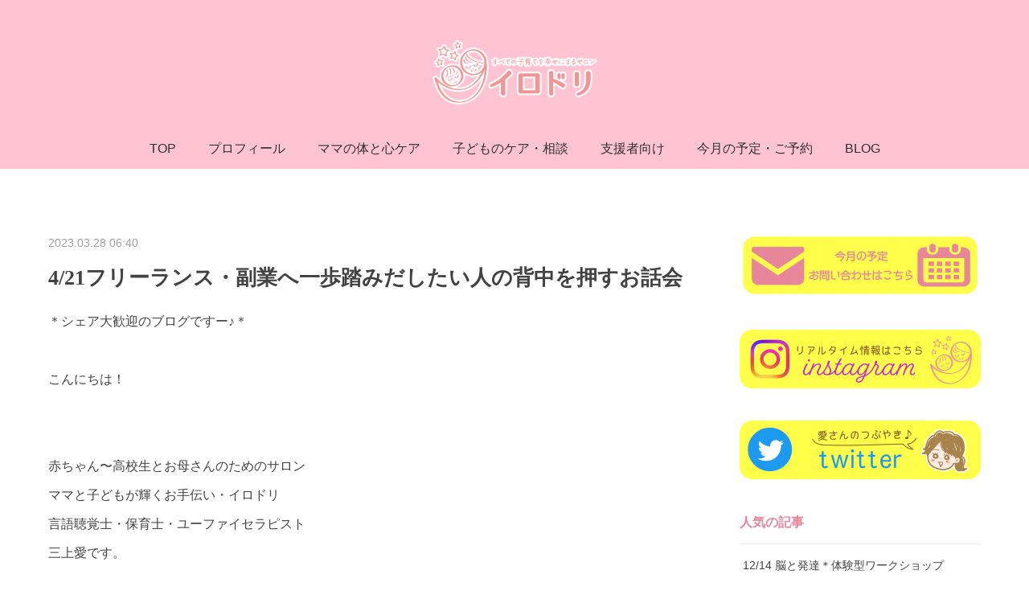

--- FILE ---
content_type: text/html; charset=utf-8
request_url: https://www.fuwari-irodori.com/posts/42408868?categoryIds=7953403
body_size: 15461
content:
<!doctype html>

            <html lang="ja" data-reactroot=""><head><meta charSet="UTF-8"/><meta http-equiv="X-UA-Compatible" content="IE=edge"/><meta name="viewport" content="width=device-width,user-scalable=no,initial-scale=1.0,minimum-scale=1.0,maximum-scale=1.0"/><title data-react-helmet="true">4/21フリーランス・副業へ一歩踏みだしたい人の背中を押すお話会 | すべての子育てを幸せにするサロン　イロドリ</title><link data-react-helmet="true" rel="canonical" href="https://www.fuwari-irodori.com/posts/42408868/"/><meta name="description" content="＊シェア大歓迎のブログですー♪＊こんにちは！赤ちゃん〜高校生とお母さんのためのサロンママと子どもが輝くお手伝い・イロドリ言語聴覚士・保育士・ユーファイセラピスト三上愛です。最近、・フリーランスになりた"/><meta name="google-site-verification" content="gtdUCFTvT4XQYcA7pW6x4k7Ccy789hteZBCZGxsp6Mk"/><meta property="fb:app_id" content="522776621188656"/><meta property="og:url" content="https://www.fuwari-irodori.com/posts/42408868"/><meta property="og:type" content="article"/><meta property="og:title" content="4/21フリーランス・副業へ一歩踏みだしたい人の背中を押すお話会"/><meta property="og:description" content="＊シェア大歓迎のブログですー♪＊こんにちは！赤ちゃん〜高校生とお母さんのためのサロンママと子どもが輝くお手伝い・イロドリ言語聴覚士・保育士・ユーファイセラピスト三上愛です。最近、・フリーランスになりた"/><meta property="og:image" content="https://cdn.amebaowndme.com/madrid-prd/madrid-web/images/sites/600930/bba80887ee3c18afc9897874012bdd16_eb2f7a54b33bcf22c0cd68463e8b120e.jpg"/><meta property="og:site_name" content="すべての子育てを幸せにするサロン　イロドリ"/><meta property="og:locale" content="ja_JP"/><meta name="twitter:card" content="summary_large_image"/><meta name="twitter:site" content="@amebaownd"/><meta name="twitter:title" content="4/21フリーランス・副業へ一歩踏みだしたい人の背中を押すお話会 | すべての子育てを幸せにするサロン　イロドリ"/><meta name="twitter:description" content="＊シェア大歓迎のブログですー♪＊こんにちは！赤ちゃん〜高校生とお母さんのためのサロンママと子どもが輝くお手伝い・イロドリ言語聴覚士・保育士・ユーファイセラピスト三上愛です。最近、・フリーランスになりた"/><meta name="twitter:image" content="https://cdn.amebaowndme.com/madrid-prd/madrid-web/images/sites/600930/bba80887ee3c18afc9897874012bdd16_eb2f7a54b33bcf22c0cd68463e8b120e.jpg"/><meta name="twitter:app:id:iphone" content="911640835"/><meta name="twitter:app:url:iphone" content="amebaownd://public/sites/600930/posts/42408868"/><meta name="twitter:app:id:googleplay" content="jp.co.cyberagent.madrid"/><meta name="twitter:app:url:googleplay" content="amebaownd://public/sites/600930/posts/42408868"/><meta name="twitter:app:country" content="US"/><link rel="amphtml" href="https://amp.amebaownd.com/posts/42408868"/><link rel="alternate" type="application/rss+xml" title="すべての子育てを幸せにするサロン　イロドリ" href="https://www.fuwari-irodori.com/rss.xml"/><link rel="alternate" type="application/atom+xml" title="すべての子育てを幸せにするサロン　イロドリ" href="https://www.fuwari-irodori.com/atom.xml"/><link rel="sitemap" type="application/xml" title="Sitemap" href="/sitemap.xml"/><link href="https://static.amebaowndme.com/madrid-frontend/css/user.min-a66be375c.css" rel="stylesheet" type="text/css"/><link href="https://static.amebaowndme.com/madrid-frontend/css/justin/index.min-a66be375c.css" rel="stylesheet" type="text/css"/><link rel="icon" href="https://cdn.amebaowndme.com/madrid-prd/madrid-web/images/sites/600930/062e5f0de78198ca8b9ca7c5269a25e9_939361d324bdabc70d3fe39bafbe832d.png?width=32&amp;height=32"/><link rel="apple-touch-icon" href="https://cdn.amebaowndme.com/madrid-prd/madrid-web/images/sites/600930/062e5f0de78198ca8b9ca7c5269a25e9_939361d324bdabc70d3fe39bafbe832d.png?width=180&amp;height=180"/><style id="site-colors" charSet="UTF-8">.u-nav-clr {
  color: #303030;
}
.u-nav-bdr-clr {
  border-color: #303030;
}
.u-nav-bg-clr {
  background-color: #ffc4d1;
}
.u-nav-bg-bdr-clr {
  border-color: #ffc4d1;
}
.u-site-clr {
  color: #111111;
}
.u-base-bg-clr {
  background-color: #ffffff;
}
.u-btn-clr {
  color: #303030;
}
.u-btn-clr:hover,
.u-btn-clr--active {
  color: rgba(48,48,48, 0.7);
}
.u-btn-clr--disabled,
.u-btn-clr:disabled {
  color: rgba(48,48,48, 0.5);
}
.u-btn-bdr-clr {
  border-color: #ffc4d1;
}
.u-btn-bdr-clr:hover,
.u-btn-bdr-clr--active {
  border-color: rgba(255,196,209, 0.7);
}
.u-btn-bdr-clr--disabled,
.u-btn-bdr-clr:disabled {
  border-color: rgba(255,196,209, 0.5);
}
.u-btn-bg-clr {
  background-color: #ffc4d1;
}
.u-btn-bg-clr:hover,
.u-btn-bg-clr--active {
  background-color: rgba(255,196,209, 0.7);
}
.u-btn-bg-clr--disabled,
.u-btn-bg-clr:disabled {
  background-color: rgba(255,196,209, 0.5);
}
.u-txt-clr {
  color: #424242;
}
.u-txt-clr--lv1 {
  color: rgba(66,66,66, 0.7);
}
.u-txt-clr--lv2 {
  color: rgba(66,66,66, 0.5);
}
.u-txt-clr--lv3 {
  color: rgba(66,66,66, 0.3);
}
.u-txt-bg-clr {
  background-color: #ececec;
}
.u-lnk-clr,
.u-clr-area a {
  color: #e6879c;
}
.u-lnk-clr:visited,
.u-clr-area a:visited {
  color: rgba(230,135,156, 0.7);
}
.u-lnk-clr:hover,
.u-clr-area a:hover {
  color: rgba(230,135,156, 0.5);
}
.u-ttl-blk-clr {
  color: #e6879c;
}
.u-ttl-blk-bdr-clr {
  border-color: #e6879c;
}
.u-ttl-blk-bdr-clr--lv1 {
  border-color: #fae7eb;
}
.u-bdr-clr {
  border-color: #eeeeee;
}
.u-acnt-bdr-clr {
  border-color: #ffffff;
}
.u-acnt-bg-clr {
  background-color: #ffffff;
}
body {
  background-color: #ffffff;
}
blockquote {
  color: rgba(66,66,66, 0.7);
  border-left-color: #eeeeee;
};</style><style id="user-css" charSet="UTF-8">/**
 * @media all
 * 全体に適用したいCSSを記述してください。
 */

.btn__item {
  border-radius: 24px;
  background-color:#ee9494;
  color:#FFF;
}

.btn__item:hover {
  background-color:pink;
}

.heading-lv2__text {
  padding-bottom:15px;
  border-bottom:1px solid #E4E4E4;
}


;</style><style media="screen and (max-width: 800px)" id="user-sp-css" charSet="UTF-8">/**
 * @media (max-width: 800px)
 * 画面幅が800px以下のスマートフォン、タブレット用のCSSを記述してください。
 */
/*
.btn__item {
  border-radius: 24px;
}
*/;</style><script>
              (function(i,s,o,g,r,a,m){i['GoogleAnalyticsObject']=r;i[r]=i[r]||function(){
              (i[r].q=i[r].q||[]).push(arguments)},i[r].l=1*new Date();a=s.createElement(o),
              m=s.getElementsByTagName(o)[0];a.async=1;a.src=g;m.parentNode.insertBefore(a,m)
              })(window,document,'script','//www.google-analytics.com/analytics.js','ga');
            </script></head><body id="mdrd-a66be375c" class="u-txt-clr u-base-bg-clr theme-justin plan-premium hide-owndbar "><noscript><iframe src="//www.googletagmanager.com/ns.html?id=GTM-PXK9MM" height="0" width="0" style="display:none;visibility:hidden"></iframe></noscript><script>
            (function(w,d,s,l,i){w[l]=w[l]||[];w[l].push({'gtm.start':
            new Date().getTime(),event:'gtm.js'});var f=d.getElementsByTagName(s)[0],
            j=d.createElement(s),dl=l!='dataLayer'?'&l='+l:'';j.async=true;j.src=
            '//www.googletagmanager.com/gtm.js?id='+i+dl;f.parentNode.insertBefore(j,f);
            })(window,document, 'script', 'dataLayer', 'GTM-PXK9MM');
            </script><div id="content"><div class="page " data-reactroot=""><div class="page__outer"><div class="page__inner u-base-bg-clr"><header class="page__header header u-acnt-bdr-clr u-nav-bg-clr"><div class="header__inner"><div class="header__site-info"><div class="header__logo"><div><img alt=""/></div></div></div><nav role="navigation" class="header__nav global-nav u-font js-nav-overflow-criterion is-invisible"><ul class="global-nav__list u-nav-bg-clr u-bdr-clr "><li class="global-nav__item u-bdr-clr js-nav-item " data-item-title="TOP" data-item-page-id="2473041" data-item-url-path="./"><a target="" class="u-nav-clr u-font" href="/">TOP</a></li><li class="global-nav__item u-bdr-clr js-nav-item " data-item-title="プロフィール" data-item-page-id="2473043" data-item-url-path="./pages/2473043/page_201603171106"><a target="" class="u-nav-clr u-font" href="/pages/2473043/page_201603171106">プロフィール</a></li><li class="global-nav__item u-bdr-clr js-nav-item " data-item-title="ママの体と心ケア" data-item-page-id="6723936" data-item-url-path="./pages/6723936/page_202301121238"><a target="" class="u-nav-clr u-font" href="/pages/6723936/page_202301121238">ママの体と心ケア</a></li><li class="global-nav__item u-bdr-clr js-nav-item " data-item-title="子どものケア・相談" data-item-page-id="6666400" data-item-url-path="./pages/6666400/page_202212091211"><a target="" class="u-nav-clr u-font" href="/pages/6666400/page_202212091211">子どものケア・相談</a></li><li class="global-nav__item u-bdr-clr js-nav-item " data-item-title="支援者向け" data-item-page-id="3684772" data-item-url-path="./pages/3684772/page_202003231142"><a target="" class="u-nav-clr u-font" href="/pages/3684772/page_202003231142">支援者向け</a></li><li class="global-nav__item u-bdr-clr js-nav-item " data-item-title="今月の予定・ご予約" data-item-page-id="2473042" data-item-url-path="./pages/2473042/booking"><a target="" class="u-nav-clr u-font" href="/pages/2473042/booking">今月の予定・ご予約</a></li><li class="global-nav__item u-bdr-clr js-nav-item " data-item-title="BLOG" data-item-page-id="2473045" data-item-url-path="./pages/2473045/blog"><a target="" class="u-nav-clr u-font" href="/pages/2473045/blog">BLOG</a></li></ul></nav><div class="header__icon header-icon"><span class="header-icon__item u-nav-bdr-clr"></span><span class="header-icon__item u-nav-bdr-clr"></span></div></div></header><div class="page__keyvisual keyvisual"><div style="background-image:url(https://cdn.amebaowndme.com/madrid-prd/madrid-web/images/sites/600930/67da1df1efdfa1d2068cb805b59e6009_82f46af59ef5c6b76e8e1a2b0cfd2c81.jpg?width=1600)" class="keyvisual__image"></div></div><div class="page__container page-container"><div class="page-container-inner"><div class="page-container__main"><div class="page__content"><div class="page__content-inner u-base-bg-clr"><div role="main" class="page__main page__main--blog-detail"><div class="section"><div class="blog-article-outer"><article class="blog-article"><div class="blog-article__inner"><div class="blog-article__header"><time class="u-font u-txt-clr u-txt-clr--lv2" dateTime="2023-03-28T06:40:04Z">2023.03.28 06:40</time><div class="blog-article__title blog-title"><h1 class="blog-title__text u-txt-clr">4/21フリーランス・副業へ一歩踏みだしたい人の背中を押すお話会</h1></div></div><div class="blog-article__content"><div class="blog-article__body blog-body"><div class="blog-body__item"><div class="blog-body__text u-txt-clr u-clr-area" data-block-type="text"><p>＊シェア大歓迎のブログですー♪＊</p><p><br></p><p>こんにちは！</p><p><br></p><p><br></p><p>赤ちゃん〜高校生とお母さんのためのサロン</p><p>ママと子どもが輝くお手伝い・イロドリ</p><p>言語聴覚士・保育士・ユーファイセラピスト</p><p>三上愛です。</p><p><br></p><p><br></p><p>最近、</p><p>・フリーランスになりたい</p><p>・フリーランスだけどアピール、情報発信を躊躇している</p><p>・自分の事業をもっと広げたいけどどう広げたらいいかわからない</p><p>・副業OKだから自分でも仕事をしていきたい</p><p>・一歩踏み出したいけどこわい</p><p>という子どもに関わる専門職の方からご相談を受けることが多くありました。</p><p><br></p><p>そして</p><p>愛さんの話を聞きたい！と</p><p>数名の方から言っていただきました。</p><p><br></p><p><br></p><p>現在フリーランス6年目ですが</p><p>のらりくらりとやってきたので</p><p>アドバイスできるほどのことはあまりないのですが（汗）</p><p><br></p><p><br></p><p>ご相談を受ける方達は</p><p>本当に子どもに真摯に向き合っている方が多く。</p><p><br></p><p><br></p><p>この人たちの活動の幅が広がったら</p><p>キラキラと自分らしくいられる子どもたちが増える！</p><p><br></p><p><br></p><p>ならば、私はその人たちの背中を押したい！</p><p>そして子どもたちがキラキラ輝く世界を作りたい！！と思いました(^^)</p><p><br></p><p><br></p><p>なので今回リクエストにお答えして</p><p>「フリーランス・副業へ一歩踏み出したい人の</p><p>背中を押すお話会」</p><p>を開催しようと思います！！</p><p><br></p><p><br></p><p>起業セミナーという感じではないですが</p><p><br></p><p>私の経験から</p><p>起業前にもっと準備しておけばよかったなー</p><p>起業してからもコツコツやっていたらよかったなー</p><p>と今だから振り返って思うことや</p><p><br></p><p>お金のお話や値段設定などについてもお話しようかなと思います。</p><p><br></p><p>そして</p><p>私が起業する前にやっておいてよかったといつも思う</p><p><b>事業の理念と事業のブレない軸づくりについて</b>も</p><p>お話もしてみようかと思います。</p><p><br></p><p><br></p><p>最近、思考の使い方も上手になってきたので</p><p>その辺は余裕があればしようと思います。</p><p><br></p><p>後は、リクエストが多かった</p><p>起業しようと思ったきっかけと想いもお話します！</p><p><br></p><p><br></p><p>今回は背中を押すのが目的なので</p><p>かしこまった感じではなく</p><p>みんなで楽しくお話をするーという感じの会にする予定です！</p><p><br></p><p>たくさんの人に聞いてもらいたいので</p><p>今回はとっても料金も低く設定しています！</p><p><br></p><p><br></p><p>また今回初の試みにも関わらず</p><p>このお話会に参加してくれた方には</p><p>感謝の気持ちを込めて</p><p><br></p><p>お話会実施後より2週間以内のお申し込みで</p><p>イロドリお仕事相談33,000円を</p><p>半額の16,500円で受けていただける特典もつけます！</p><p>（セッション実施は2週間以降でも可能）</p><p><br></p><p><br></p><p>実は密かに定期的に予約が入り</p><p>受けてくださった方は</p><p>思っていた方向、（いい意味で）思いがけない方向、</p><p>どちらにしても</p><p>今の現行を打開して動き出せると噂のお仕事相談です。</p><p><br></p><p>それだけ今回お話を聞きたいと言ってくれた人たちには</p><p>ぜひ起業をして</p><p>子どもたちを輝かせてほしい！と思っているわけです！</p><p><br></p><p>お話を聞きたいと声をあげていない方でも</p><p>この告知を見てピンときた方は</p><p>子どもたちを輝かせることができる人！</p><p><br></p><p><br></p><p>告知を見てピンときた人</p><p>背中を押して欲しい人は</p><p>ぜひお越しくださいー(^^)</p><p><br></p><p><br></p><p>それでは詳細です。</p><p>「フリーランス・副業へ一歩踏み出したい人の背中を押すお話会」</p><p>＊子どものと関わる専門職向けですが、気になる方はどなたでもご参加ください！</p><p>日時：4月21日（金）21：30〜23：00くらい</p><p>場所：オンライン（録画視聴はありません）</p><p>料金：2,200円（ゆうちょ振込となります。クレジットありません。）</p><p>内容：</p><p>・起業へのきっかけや想い</p><p>・事業の理念と事業のブレない軸づくり</p><p>・起業前の準備</p><p>・起業後にやること</p><p>・お金や値段設定の話</p><p>・質疑応答</p><p><br></p><p>お申し込みは<a class="u-lnk-clr" href="https://ssl.form-mailer.jp/fms/542dd8dc602895">こちら</a></p><p>＊その他にチェックをして「背中を押すお話会」をご記入ください。</p><p><br></p><p>お待ちしております！</p><p><br></p><p><br></p></div></div><div class="blog-body__item"><div class="img img__item--"><div><img alt=""/></div></div></div></div></div><div class="blog-article__footer"><div class="bloginfo"><div class="bloginfo__category bloginfo-category"><ul class="bloginfo-category__list bloginfo-category-list"><li class="bloginfo-category-list__item"><a class="u-txt-clr u-txt-clr--lv2" href="/posts/categories/7953403">支援者向け<!-- -->(<!-- -->74<!-- -->)</a></li><li class="bloginfo-category-list__item"><a class="u-txt-clr u-txt-clr--lv2" href="/posts/categories/7953335">講座・講演・イベント<!-- -->(<!-- -->124<!-- -->)</a></li></ul></div></div><div class="reblog-btn-outer"><div class="reblog-btn-body"><button class="reblog-btn"><span class="reblog-btn__inner"><span class="icon icon--reblog2"></span></span></button></div></div></div></div><div class="complementary-outer complementary-outer--slot2"><div class="complementary complementary--author "><div class="block-type--author"><div class="authorinfo authorinfo--m"><div class="authorinfo__profile"><div><img alt=""/></div><div class="authorinfo__body"><a class="authorinfo__name u-txt-clr" href="/authors/715271">三上　愛</a><p class="authorinfo__description u-txt-clr u-txt-clr--lv1">イロドリ代表、言語聴覚士、保育士<br/>1986年生まれ、1児の母。<br/><br/>＊経歴＊<br/>北海道医療大学卒<br/>2009年北海道大学病院高次口腔医療センター・リハビリテーション部に就職<br/>2018年イロドリサロン開業。<br/><br/>生後すぐの赤ちゃんから高校生までを診ることができる言語聴覚士<br/>姿勢運動発達、口腔機能、非言語的コミュニケーションを生後すぐから育むことによって、言語聴覚士が関わる領域の困りごとの予防を行っています。<br/>すでに困りごとがある幼児〜高校生までのお子さんへ、発達相談や言語レッスン（言語訓練）などで対応。単発相談から</p></div></div><div class="authorinfo__posts"><div class="authorinfo__link"><a class="authorinfo__link__inner u-txt-clr" href="/authors/715271">この著者の記事一覧へ<span class="icon icon--disclosure-r4"></span></a></div></div></div></div></div><div class="complementary complementary--relatedPosts "><div class="block-type--relatedPosts"></div></div><div class="complementary complementary--postPrevNext "><div class="block-type--postPrevNext"><div class="pager pager--type1"><ul class="pager__list"><li class="pager__item pager__item--prev pager__item--bg"><a class="pager__item-inner " style="background-image:url(https://cdn.amebaowndme.com/madrid-prd/madrid-web/images/sites/600930/f4147385db5c286b394950a99899aa9d_e2d83d81e3e47cbdad312133ad667943.jpg?width=400)" href="/posts/42544796?categoryIds=7953403"><time class="pager__date " dateTime="2023-04-09T21:49:15Z">2023.04.09 21:49</time><div><span class="pager__description ">6月14日脳機能セミナーをおこないます。</span></div><span aria-hidden="true" class="pager__icon icon icon--disclosure-l4 "></span></a></li><li class="pager__item pager__item--next pager__item--bg"><a class="pager__item-inner " style="background-image:url(https://cdn.amebaowndme.com/madrid-prd/madrid-web/images/sites/600930/381e837c2aa7e0218d37208bcf559ca1_180d1b52ad6e4a899c464a04d051ce61.jpg?width=400)" href="/posts/42001324?categoryIds=7953403"><time class="pager__date " dateTime="2023-03-06T05:36:08Z">2023.03.06 05:36</time><div><span class="pager__description ">第2回発音・構音指導者勉強会</span></div><span aria-hidden="true" class="pager__icon icon icon--disclosure-r4 "></span></a></li></ul></div></div></div></div><div class="blog-article__comment"><div class="comment-list js-comment-list"><div><p class="comment-count u-txt-clr u-txt-clr--lv2"><span>0</span>コメント</p><ul><li class="comment-list__item comment-item js-comment-form"><div class="comment-item__body"><form class="comment-item__form u-bdr-clr "><div class="comment-item__form-head"><textarea type="text" id="post-comment" maxLength="1100" placeholder="コメントする..." class="comment-item__input"></textarea></div><div class="comment-item__form-foot"><p class="comment-item__count-outer"><span class="comment-item__count ">1000</span> / 1000</p><button type="submit" disabled="" class="comment-item__submit">投稿</button></div></form></div></li></ul></div></div></div><div class="pswp" tabindex="-1" role="dialog" aria-hidden="true"><div class="pswp__bg"></div><div class="pswp__scroll-wrap"><div class="pswp__container"><div class="pswp__item"></div><div class="pswp__item"></div><div class="pswp__item"></div></div><div class="pswp__ui pswp__ui--hidden"><div class="pswp__top-bar"><div class="pswp__counter"></div><button class="pswp__button pswp__button--close" title="Close (Esc)"></button><button class="pswp__button pswp__button--share" title="Share"></button><button class="pswp__button pswp__button--fs" title="Toggle fullscreen"></button><button class="pswp__button pswp__button--zoom" title="Zoom in/out"></button><div class="pswp__preloader"><div class="pswp__preloader__icn"><div class="pswp__preloader__cut"><div class="pswp__preloader__donut"></div></div></div></div></div><div class="pswp__share-modal pswp__share-modal--hidden pswp__single-tap"><div class="pswp__share-tooltip"></div></div><div class="pswp__button pswp__button--close pswp__close"><span class="pswp__close__item pswp__close"></span><span class="pswp__close__item pswp__close"></span></div><div class="pswp__bottom-bar"><button class="pswp__button pswp__button--arrow--left js-lightbox-arrow" title="Previous (arrow left)"></button><button class="pswp__button pswp__button--arrow--right js-lightbox-arrow" title="Next (arrow right)"></button></div><div class=""><div class="pswp__caption"><div class="pswp__caption"></div><div class="pswp__caption__link"><a class="js-link"></a></div></div></div></div></div></div></article></div></div></div></div></div></div><aside class="page-container__side page-container__side--east"><div class="complementary-outer complementary-outer--slot11"><div class="complementary complementary--image complementary--sidebar"><div class="block-type--image"><div class="img img__item--center"><div><img alt=""/></div></div></div></div><div class="complementary complementary--image complementary--sidebar"><div class="block-type--image"><div class="img img__item--center"><div><img alt=""/></div></div></div></div><div class="complementary complementary--image complementary--sidebar"><div class="block-type--image"><div class="img img__item--center"><div><img alt=""/></div></div></div></div><div class="complementary complementary--post complementary--sidebar"><div class="block-type--post"><div class=""><div><h4 class="complementary__heading u-ttl-blk-clr u-font">人気の記事</h4></div><div class="blog-list blog-list--summary blog-list--sidebars blog-list--popularWeekly u-bdr-clr"><div class="blog-list__inner"></div></div></div></div></div><div class="complementary complementary--keywordSearch complementary--sidebar"><div class="block-type--keywordSearch"><div class="block-type--keyword-search"><div class="keyword-search u-bdr-clr"><form action="" name="keywordSearchForm0" novalidate=""><label for="keyword-search-0" aria-hidden="true" class="keyword-search__icon icon icon--search3"></label><input type="search" id="keyword-search-0" placeholder="キーワードを入力" name="keyword" maxLength="100" class="keyword-search__input"/></form></div></div></div></div><div class="complementary complementary--postsCategory complementary--sidebar"><div class="block-type--postsCategory"></div></div><div class="complementary complementary--postsArchive complementary--sidebar"><div class="block-type--postsArchive"></div></div><div class="pswp" tabindex="-1" role="dialog" aria-hidden="true"><div class="pswp__bg"></div><div class="pswp__scroll-wrap"><div class="pswp__container"><div class="pswp__item"></div><div class="pswp__item"></div><div class="pswp__item"></div></div><div class="pswp__ui pswp__ui--hidden"><div class="pswp__top-bar"><div class="pswp__counter"></div><button class="pswp__button pswp__button--close" title="Close (Esc)"></button><button class="pswp__button pswp__button--share" title="Share"></button><button class="pswp__button pswp__button--fs" title="Toggle fullscreen"></button><button class="pswp__button pswp__button--zoom" title="Zoom in/out"></button><div class="pswp__preloader"><div class="pswp__preloader__icn"><div class="pswp__preloader__cut"><div class="pswp__preloader__donut"></div></div></div></div></div><div class="pswp__share-modal pswp__share-modal--hidden pswp__single-tap"><div class="pswp__share-tooltip"></div></div><div class="pswp__button pswp__button--close pswp__close"><span class="pswp__close__item pswp__close"></span><span class="pswp__close__item pswp__close"></span></div><div class="pswp__bottom-bar"><button class="pswp__button pswp__button--arrow--left js-lightbox-arrow" title="Previous (arrow left)"></button><button class="pswp__button pswp__button--arrow--right js-lightbox-arrow" title="Next (arrow right)"></button></div><div class=""><div class="pswp__caption"><div class="pswp__caption"></div><div class="pswp__caption__link"><a class="js-link"></a></div></div></div></div></div></div></div></aside></div></div><footer role="contentinfo" class="page__footer footer" style="opacity:1 !important;visibility:visible !important;text-indent:0 !important;overflow:visible !important;position:static !important"><div class="footer__inner u-bdr-clr " style="opacity:1 !important;visibility:visible !important;text-indent:0 !important;overflow:visible !important;display:block !important;transform:none !important"><div class="footer__item u-bdr-clr" style="opacity:1 !important;visibility:visible !important;text-indent:0 !important;overflow:visible !important;display:block !important;transform:none !important"><p class="footer__copyright u-font"><small class="u-txt-clr u-txt-clr--lv2 u-font" style="color:rgba(66,66,66, 0.5) !important">イロドリ</small></p></div></div></footer></div></div><div class="toast"></div></div></div><script charSet="UTF-8">window.mdrdEnv="prd";</script><script charSet="UTF-8">window.INITIAL_STATE={"authenticate":{"authCheckCompleted":false,"isAuthorized":false},"blogPostReblogs":{},"category":{},"currentSite":{"fetching":false,"status":null,"site":{}},"shopCategory":{},"categories":{},"notifications":{},"page":{},"paginationTitle":{},"postArchives":{},"postComments":{"42408868":{"data":[],"pagination":{"total":0,"offset":0,"limit":3,"cursors":{"after":"","before":""}},"fetching":false},"submitting":false,"postStatus":null},"postDetail":{"postDetail-blogPostId:42408868-categoryIds:7953403":{"fetching":false,"loaded":true,"meta":{"code":200},"data":{"id":"42408868","userId":"715271","siteId":"600930","status":"publish","title":"4\u002F21フリーランス・副業へ一歩踏みだしたい人の背中を押すお話会","contents":[{"type":"text","format":"html","value":"\u003Cp\u003E＊シェア大歓迎のブログですー♪＊\u003C\u002Fp\u003E\u003Cp\u003E\u003Cbr\u003E\u003C\u002Fp\u003E\u003Cp\u003Eこんにちは！\u003C\u002Fp\u003E\u003Cp\u003E\u003Cbr\u003E\u003C\u002Fp\u003E\u003Cp\u003E\u003Cbr\u003E\u003C\u002Fp\u003E\u003Cp\u003E赤ちゃん〜高校生とお母さんのためのサロン\u003C\u002Fp\u003E\u003Cp\u003Eママと子どもが輝くお手伝い・イロドリ\u003C\u002Fp\u003E\u003Cp\u003E言語聴覚士・保育士・ユーファイセラピスト\u003C\u002Fp\u003E\u003Cp\u003E三上愛です。\u003C\u002Fp\u003E\u003Cp\u003E\u003Cbr\u003E\u003C\u002Fp\u003E\u003Cp\u003E\u003Cbr\u003E\u003C\u002Fp\u003E\u003Cp\u003E最近、\u003C\u002Fp\u003E\u003Cp\u003E・フリーランスになりたい\u003C\u002Fp\u003E\u003Cp\u003E・フリーランスだけどアピール、情報発信を躊躇している\u003C\u002Fp\u003E\u003Cp\u003E・自分の事業をもっと広げたいけどどう広げたらいいかわからない\u003C\u002Fp\u003E\u003Cp\u003E・副業OKだから自分でも仕事をしていきたい\u003C\u002Fp\u003E\u003Cp\u003E・一歩踏み出したいけどこわい\u003C\u002Fp\u003E\u003Cp\u003Eという子どもに関わる専門職の方からご相談を受けることが多くありました。\u003C\u002Fp\u003E\u003Cp\u003E\u003Cbr\u003E\u003C\u002Fp\u003E\u003Cp\u003Eそして\u003C\u002Fp\u003E\u003Cp\u003E愛さんの話を聞きたい！と\u003C\u002Fp\u003E\u003Cp\u003E数名の方から言っていただきました。\u003C\u002Fp\u003E\u003Cp\u003E\u003Cbr\u003E\u003C\u002Fp\u003E\u003Cp\u003E\u003Cbr\u003E\u003C\u002Fp\u003E\u003Cp\u003E現在フリーランス6年目ですが\u003C\u002Fp\u003E\u003Cp\u003Eのらりくらりとやってきたので\u003C\u002Fp\u003E\u003Cp\u003Eアドバイスできるほどのことはあまりないのですが（汗）\u003C\u002Fp\u003E\u003Cp\u003E\u003Cbr\u003E\u003C\u002Fp\u003E\u003Cp\u003E\u003Cbr\u003E\u003C\u002Fp\u003E\u003Cp\u003Eご相談を受ける方達は\u003C\u002Fp\u003E\u003Cp\u003E本当に子どもに真摯に向き合っている方が多く。\u003C\u002Fp\u003E\u003Cp\u003E\u003Cbr\u003E\u003C\u002Fp\u003E\u003Cp\u003E\u003Cbr\u003E\u003C\u002Fp\u003E\u003Cp\u003Eこの人たちの活動の幅が広がったら\u003C\u002Fp\u003E\u003Cp\u003Eキラキラと自分らしくいられる子どもたちが増える！\u003C\u002Fp\u003E\u003Cp\u003E\u003Cbr\u003E\u003C\u002Fp\u003E\u003Cp\u003E\u003Cbr\u003E\u003C\u002Fp\u003E\u003Cp\u003Eならば、私はその人たちの背中を押したい！\u003C\u002Fp\u003E\u003Cp\u003Eそして子どもたちがキラキラ輝く世界を作りたい！！と思いました(^^)\u003C\u002Fp\u003E\u003Cp\u003E\u003Cbr\u003E\u003C\u002Fp\u003E\u003Cp\u003E\u003Cbr\u003E\u003C\u002Fp\u003E\u003Cp\u003Eなので今回リクエストにお答えして\u003C\u002Fp\u003E\u003Cp\u003E「フリーランス・副業へ一歩踏み出したい人の\u003C\u002Fp\u003E\u003Cp\u003E背中を押すお話会」\u003C\u002Fp\u003E\u003Cp\u003Eを開催しようと思います！！\u003C\u002Fp\u003E\u003Cp\u003E\u003Cbr\u003E\u003C\u002Fp\u003E\u003Cp\u003E\u003Cbr\u003E\u003C\u002Fp\u003E\u003Cp\u003E起業セミナーという感じではないですが\u003C\u002Fp\u003E\u003Cp\u003E\u003Cbr\u003E\u003C\u002Fp\u003E\u003Cp\u003E私の経験から\u003C\u002Fp\u003E\u003Cp\u003E起業前にもっと準備しておけばよかったなー\u003C\u002Fp\u003E\u003Cp\u003E起業してからもコツコツやっていたらよかったなー\u003C\u002Fp\u003E\u003Cp\u003Eと今だから振り返って思うことや\u003C\u002Fp\u003E\u003Cp\u003E\u003Cbr\u003E\u003C\u002Fp\u003E\u003Cp\u003Eお金のお話や値段設定などについてもお話しようかなと思います。\u003C\u002Fp\u003E\u003Cp\u003E\u003Cbr\u003E\u003C\u002Fp\u003E\u003Cp\u003Eそして\u003C\u002Fp\u003E\u003Cp\u003E私が起業する前にやっておいてよかったといつも思う\u003C\u002Fp\u003E\u003Cp\u003E\u003Cb\u003E事業の理念と事業のブレない軸づくりについて\u003C\u002Fb\u003Eも\u003C\u002Fp\u003E\u003Cp\u003Eお話もしてみようかと思います。\u003C\u002Fp\u003E\u003Cp\u003E\u003Cbr\u003E\u003C\u002Fp\u003E\u003Cp\u003E\u003Cbr\u003E\u003C\u002Fp\u003E\u003Cp\u003E最近、思考の使い方も上手になってきたので\u003C\u002Fp\u003E\u003Cp\u003Eその辺は余裕があればしようと思います。\u003C\u002Fp\u003E\u003Cp\u003E\u003Cbr\u003E\u003C\u002Fp\u003E\u003Cp\u003E後は、リクエストが多かった\u003C\u002Fp\u003E\u003Cp\u003E起業しようと思ったきっかけと想いもお話します！\u003C\u002Fp\u003E\u003Cp\u003E\u003Cbr\u003E\u003C\u002Fp\u003E\u003Cp\u003E\u003Cbr\u003E\u003C\u002Fp\u003E\u003Cp\u003E今回は背中を押すのが目的なので\u003C\u002Fp\u003E\u003Cp\u003Eかしこまった感じではなく\u003C\u002Fp\u003E\u003Cp\u003Eみんなで楽しくお話をするーという感じの会にする予定です！\u003C\u002Fp\u003E\u003Cp\u003E\u003Cbr\u003E\u003C\u002Fp\u003E\u003Cp\u003Eたくさんの人に聞いてもらいたいので\u003C\u002Fp\u003E\u003Cp\u003E今回はとっても料金も低く設定しています！\u003C\u002Fp\u003E\u003Cp\u003E\u003Cbr\u003E\u003C\u002Fp\u003E\u003Cp\u003E\u003Cbr\u003E\u003C\u002Fp\u003E\u003Cp\u003Eまた今回初の試みにも関わらず\u003C\u002Fp\u003E\u003Cp\u003Eこのお話会に参加してくれた方には\u003C\u002Fp\u003E\u003Cp\u003E感謝の気持ちを込めて\u003C\u002Fp\u003E\u003Cp\u003E\u003Cbr\u003E\u003C\u002Fp\u003E\u003Cp\u003Eお話会実施後より2週間以内のお申し込みで\u003C\u002Fp\u003E\u003Cp\u003Eイロドリお仕事相談33,000円を\u003C\u002Fp\u003E\u003Cp\u003E半額の16,500円で受けていただける特典もつけます！\u003C\u002Fp\u003E\u003Cp\u003E（セッション実施は2週間以降でも可能）\u003C\u002Fp\u003E\u003Cp\u003E\u003Cbr\u003E\u003C\u002Fp\u003E\u003Cp\u003E\u003Cbr\u003E\u003C\u002Fp\u003E\u003Cp\u003E実は密かに定期的に予約が入り\u003C\u002Fp\u003E\u003Cp\u003E受けてくださった方は\u003C\u002Fp\u003E\u003Cp\u003E思っていた方向、（いい意味で）思いがけない方向、\u003C\u002Fp\u003E\u003Cp\u003Eどちらにしても\u003C\u002Fp\u003E\u003Cp\u003E今の現行を打開して動き出せると噂のお仕事相談です。\u003C\u002Fp\u003E\u003Cp\u003E\u003Cbr\u003E\u003C\u002Fp\u003E\u003Cp\u003Eそれだけ今回お話を聞きたいと言ってくれた人たちには\u003C\u002Fp\u003E\u003Cp\u003Eぜひ起業をして\u003C\u002Fp\u003E\u003Cp\u003E子どもたちを輝かせてほしい！と思っているわけです！\u003C\u002Fp\u003E\u003Cp\u003E\u003Cbr\u003E\u003C\u002Fp\u003E\u003Cp\u003Eお話を聞きたいと声をあげていない方でも\u003C\u002Fp\u003E\u003Cp\u003Eこの告知を見てピンときた方は\u003C\u002Fp\u003E\u003Cp\u003E子どもたちを輝かせることができる人！\u003C\u002Fp\u003E\u003Cp\u003E\u003Cbr\u003E\u003C\u002Fp\u003E\u003Cp\u003E\u003Cbr\u003E\u003C\u002Fp\u003E\u003Cp\u003E告知を見てピンときた人\u003C\u002Fp\u003E\u003Cp\u003E背中を押して欲しい人は\u003C\u002Fp\u003E\u003Cp\u003Eぜひお越しくださいー(^^)\u003C\u002Fp\u003E\u003Cp\u003E\u003Cbr\u003E\u003C\u002Fp\u003E\u003Cp\u003E\u003Cbr\u003E\u003C\u002Fp\u003E\u003Cp\u003Eそれでは詳細です。\u003C\u002Fp\u003E\u003Cp\u003E「フリーランス・副業へ一歩踏み出したい人の背中を押すお話会」\u003C\u002Fp\u003E\u003Cp\u003E＊子どものと関わる専門職向けですが、気になる方はどなたでもご参加ください！\u003C\u002Fp\u003E\u003Cp\u003E日時：4月21日（金）21：30〜23：00くらい\u003C\u002Fp\u003E\u003Cp\u003E場所：オンライン（録画視聴はありません）\u003C\u002Fp\u003E\u003Cp\u003E料金：2,200円（ゆうちょ振込となります。クレジットありません。）\u003C\u002Fp\u003E\u003Cp\u003E内容：\u003C\u002Fp\u003E\u003Cp\u003E・起業へのきっかけや想い\u003C\u002Fp\u003E\u003Cp\u003E・事業の理念と事業のブレない軸づくり\u003C\u002Fp\u003E\u003Cp\u003E・起業前の準備\u003C\u002Fp\u003E\u003Cp\u003E・起業後にやること\u003C\u002Fp\u003E\u003Cp\u003E・お金や値段設定の話\u003C\u002Fp\u003E\u003Cp\u003E・質疑応答\u003C\u002Fp\u003E\u003Cp\u003E\u003Cbr\u003E\u003C\u002Fp\u003E\u003Cp\u003Eお申し込みは\u003Ca href=\"https:\u002F\u002Fssl.form-mailer.jp\u002Ffms\u002F542dd8dc602895\" class=\"u-lnk-clr\"\u003Eこちら\u003C\u002Fa\u003E\u003C\u002Fp\u003E\u003Cp\u003E＊その他にチェックをして「背中を押すお話会」をご記入ください。\u003C\u002Fp\u003E\u003Cp\u003E\u003Cbr\u003E\u003C\u002Fp\u003E\u003Cp\u003Eお待ちしております！\u003C\u002Fp\u003E\u003Cp\u003E\u003Cbr\u003E\u003C\u002Fp\u003E\u003Cp\u003E\u003Cbr\u003E\u003C\u002Fp\u003E"},{"type":"image","fit":true,"scale":0.5,"align":"","url":"https:\u002F\u002Fcdn.amebaowndme.com\u002Fmadrid-prd\u002Fmadrid-web\u002Fimages\u002Fsites\u002F600930\u002Fbba80887ee3c18afc9897874012bdd16_eb2f7a54b33bcf22c0cd68463e8b120e.jpg","link":"","width":750,"height":810,"target":"_self","lightboxIndex":0}],"urlPath":"","publishedUrl":"https:\u002F\u002Fwww.fuwari-irodori.com\u002Fposts\u002F42408868","ogpDescription":"","ogpImageUrl":"","contentFiltered":"","viewCount":0,"commentCount":0,"reblogCount":0,"prevBlogPost":{"id":"42544796","title":"6月14日脳機能セミナーをおこないます。","summary":"こんにちは！赤ちゃん〜高校生とお母さんのためのサロンママと子どもが輝くお手伝い・イロドリ言語聴覚士・保育士・ユーファイセラピスト三上愛です。本日は・子どもに関わる職種・職種など問わず脳機能について知りたい人へお知らせです。6月14日21：30〜イタリアで認知神経リハビリを学んできた作業療法士でありヨガセラピストでありユーファイセラピストの同期である松澤もなみさんをお呼びして脳機能の基礎のお話をしてもらうことになりました！！脳機能について学びたいと思っているけど・難しくてわからない。・何から勉強したらいいのかわからない。・部位別になんとなく機能局在はわかるけど、繋がりがわからない。・今の自分の技術だけでは臨床が辛くなってきているという人いませんか？そんな方にすごくおすすめのセミナーとなっています！特に子どもに関わる職種の方は近年急激に増えている言葉の遅れのお子さんに会う機会が増えていると思います。言葉は何かに触れ感情が動きその中で言葉を習得していくわけですが。なぜ感情が動いた中で言葉を習得してくのか根拠を持って理論的に、でもわかりやすく誰にでもわかるように説明することはできますか？また、言葉が出る前に・感覚入力・非言語的コミュニケーション・試行錯誤する力がなぜ必要でそこを引き出すためにどう関わったら良いか端的に説明することはできますか？とりあえず・机上の課題でお勉強・お家でお手伝いをさせる・おままごとをする・絵本や絵カードやフラッシュカードで言葉を教える・ひらがなや文字を教える・とりあえず50音を復唱させるなど非理論的な支援がパターン化しているなんてことはありませんか？言葉が遅れている子には上記の「とりあえず支援」は負担になったり逆に言葉の発達に凸凹をうみ支援者が凸凹を作ることになります。逆に言葉を育てるのに大切な運動、感覚、非言語的コミュニケーションこれらをちゃんと理解し説明できると上記の非理論的な支援がパターン化から抜け出すことができます。これらを理解するためにも今回の脳セミナーはとっても役に立つものとなっています。また、知識はあるはずなのになぜパターン化した支援から自分は抜け出せないのか？新しいことを取り入れたりのになかなかうまく取り入れられないのか？違うことをするのに一歩踏み出せないのか？それは、根性が足りないわけでもなくやる気がないわけでもなく今までの自分の行動パターンや考え方をする脳の癖で新しい考え方を取り入れるのが難しくなっているからなのです。これおを聞いてえ？どういうこと？脳の癖？と思った方はぜひセミナーの中に答えを探してきてくださいね♪脳機能の基本を知って脳の癖がなんとなく見えてくると今のパターン化した支援から抜け出せるヒントになること間違いなしです！子どもたちやクライアントさんのためにもなり自分のためにもなるそんな脳セミナーで何かを変える一歩を掴みにきてください♪内容は脳の機能構造と脳みそマップを作成し、コミュニケーションの土台となる・脳のネットワーク・インプットされた感覚とその処理・共感・イメージする力を知るという内容になっています。そして「記憶」などにも繋がるように講義を組んでもらうため基礎中の基礎ではありますが臨床に活かせるものとなっています。また、今後シリーズ化して、言語に関してもセミナーをおこなっていく予定です。シリーズ化の土台となるこの講義をまずは受けにきてくださいね♪それでは詳細です。日時：2023年6月14日（水）21：30〜23：30場所：オンライン（zoom）＊録画視聴可能料金：一般8,800円、こどものわメンバー6,600円内容：・脳の機能構造と脳みそマップを作成コミュニケーションの土台となる・脳のネットワーク・インプットされた感覚とその処理・共感・イメージする力を知るお申し込みはこちら講師紹介松澤もなみ","imageUrl":"https:\u002F\u002Fcdn.amebaowndme.com\u002Fmadrid-prd\u002Fmadrid-web\u002Fimages\u002Fsites\u002F600930\u002Ff4147385db5c286b394950a99899aa9d_e2d83d81e3e47cbdad312133ad667943.jpg","publishedAt":"2023-04-09T21:49:15Z"},"nextBlogPost":{"id":"42001324","title":"第2回発音・構音指導者勉強会","summary":"赤ちゃん〜高校生とお母さんのためのサロンママと子どもが輝くお手伝い・イロドリ言語聴覚士・保育士・ユーファイセラピスト三上愛です。前回開催して好評だった発音・構音指導者勉強会。発音指導をしている人たちが集まって・評価の練習・訓練の組み立て方の例・事前にいただいた質問にお答え・勉強会中にでた質問にお答えという形で勉強会を実施しました。ご質問をいただいた内容から・側音化構音の評価の時の鼻息鏡の見方・構音類似運動検査の確認と指示の出し方の工夫・舌の左右運動ができない子へ訓練対等の仕方・声が裏返ってしまうお子さんに対してできることなどのお話を中心におこないました。前回の勉強会のダイジェスト↓","imageUrl":"https:\u002F\u002Fcdn.amebaowndme.com\u002Fmadrid-prd\u002Fmadrid-web\u002Fimages\u002Fsites\u002F600930\u002F381e837c2aa7e0218d37208bcf559ca1_180d1b52ad6e4a899c464a04d051ce61.jpg","publishedAt":"2023-03-06T05:36:08Z"},"rebloggedPost":false,"blogCategories":[{"id":"7953403","siteId":"600930","label":"支援者向け","publishedCount":74,"createdAt":"2023-05-17T04:53:27Z","updatedAt":"2025-06-12T11:51:11Z"},{"id":"7953335","siteId":"600930","label":"講座・講演・イベント","publishedCount":124,"createdAt":"2023-05-17T04:36:13Z","updatedAt":"2025-10-26T05:27:30Z"}],"user":{"id":"715271","nickname":"三上　愛","description":"イロドリ代表、言語聴覚士、保育士\n1986年生まれ、1児の母。\n\n＊経歴＊\n北海道医療大学卒\n2009年北海道大学病院高次口腔医療センター・リハビリテーション部に就職\n2018年イロドリサロン開業。\n\n生後すぐの赤ちゃんから高校生までを診ることができる言語聴覚士\n姿勢運動発達、口腔機能、非言語的コミュニケーションを生後すぐから育むことによって、言語聴覚士が関わる領域の困りごとの予防を行っています。\nすでに困りごとがある幼児〜高校生までのお子さんへ、発達相談や言語レッスン（言語訓練）などで対応。単発相談から","official":false,"photoUrl":"https:\u002F\u002Fprofile-api.ameba.jp\u002Fv2\u002Fas\u002Fh19063093c104ed8ba4ca14cfac317587f6b1989\u002FprofileImage?cat=300","followingCount":2,"createdAt":"2018-09-22T07:21:12Z","updatedAt":"2025-11-10T02:00:05Z"},"updateUser":{"id":"715271","nickname":"三上　愛","description":"イロドリ代表、言語聴覚士、保育士\n1986年生まれ、1児の母。\n\n＊経歴＊\n北海道医療大学卒\n2009年北海道大学病院高次口腔医療センター・リハビリテーション部に就職\n2018年イロドリサロン開業。\n\n生後すぐの赤ちゃんから高校生までを診ることができる言語聴覚士\n姿勢運動発達、口腔機能、非言語的コミュニケーションを生後すぐから育むことによって、言語聴覚士が関わる領域の困りごとの予防を行っています。\nすでに困りごとがある幼児〜高校生までのお子さんへ、発達相談や言語レッスン（言語訓練）などで対応。単発相談から","official":false,"photoUrl":"https:\u002F\u002Fprofile-api.ameba.jp\u002Fv2\u002Fas\u002Fh19063093c104ed8ba4ca14cfac317587f6b1989\u002FprofileImage?cat=300","followingCount":2,"createdAt":"2018-09-22T07:21:12Z","updatedAt":"2025-11-10T02:00:05Z"},"comments":{"pagination":{"total":0,"offset":0,"limit":3,"cursors":{"after":"","before":""}},"data":[]},"publishedAt":"2023-03-28T06:40:04Z","createdAt":"2023-03-28T06:40:05Z","updatedAt":"2023-05-17T15:22:20Z","version":4}}},"postList":{},"shopList":{},"shopItemDetail":{},"pureAd":{},"keywordSearch":{},"proxyFrame":{"loaded":false},"relatedPostList":{},"route":{"route":{"path":"\u002Fposts\u002F:blog_post_id","component":function Connect(props, context) {
        _classCallCheck(this, Connect);

        var _this = _possibleConstructorReturn(this, _Component.call(this, props, context));

        _this.version = version;
        _this.store = props.store || context.store;

        (0, _invariant2["default"])(_this.store, 'Could not find "store" in either the context or ' + ('props of "' + connectDisplayName + '". ') + 'Either wrap the root component in a <Provider>, ' + ('or explicitly pass "store" as a prop to "' + connectDisplayName + '".'));

        var storeState = _this.store.getState();
        _this.state = { storeState: storeState };
        _this.clearCache();
        return _this;
      },"route":{"id":"0","type":"blog_post_detail","idForType":"0","title":"","urlPath":"\u002Fposts\u002F:blog_post_id","isHomePage":false}},"params":{"blog_post_id":"42408868"},"location":{"pathname":"\u002Fposts\u002F42408868","search":"?categoryIds=7953403","hash":"","action":"POP","key":"nw8l28","query":{"categoryIds":"7953403"}}},"siteConfig":{"tagline":"札幌の発達相談・ことばの相談・育児相談。言語聴覚士の資格を持ち、食べること、読み書きの相談にも応じます。療育では教えてもらえない体の仕組みや発達お話も。ママが自分の軸を大切に、自信を持って育児ができるよう「チャイルドメッセージ」でサポートします。","title":"すべての子育てを幸せにするサロン　イロドリ","copyright":"イロドリ","iconUrl":"https:\u002F\u002Fcdn.amebaowndme.com\u002Fmadrid-prd\u002Fmadrid-web\u002Fimages\u002Fsites\u002F600930\u002Fdb961442b97fc4daad0ca6077422c219_dd47d3c4d857503be1f404144d1dad87.png","logoUrl":"https:\u002F\u002Fcdn.amebaowndme.com\u002Fmadrid-prd\u002Fmadrid-web\u002Fimages\u002Fsites\u002F600930\u002F33de1eee8b688cbc8bc97be2fb3b1f3e_005f13c5425ff30cc02ddc15a2612b31.png","coverImageUrl":"https:\u002F\u002Fcdn.amebaowndme.com\u002Fmadrid-prd\u002Fmadrid-web\u002Fimages\u002Fsites\u002F600930\u002F67da1df1efdfa1d2068cb805b59e6009_82f46af59ef5c6b76e8e1a2b0cfd2c81.jpg","homePageId":"2473041","siteId":"600930","siteCategoryIds":[1,37,39],"themeId":"14","theme":"justin","shopId":"","openedShop":false,"shop":{"law":{"userType":"","corporateName":"","firstName":"","lastName":"","zipCode":"","prefecture":"","address":"","telNo":"","aboutContact":"","aboutPrice":"","aboutPay":"","aboutService":"","aboutReturn":""},"privacyPolicy":{"operator":"","contact":"","collectAndUse":"","restrictionToThirdParties":"","supervision":"","disclosure":"","cookie":""}},"user":{"id":"715271","nickname":"三上　愛","photoUrl":"","createdAt":"2018-09-22T07:21:12Z","updatedAt":"2025-11-10T02:00:05Z"},"commentApproval":"accept","plan":{"id":"6","name":"premium-annual","ownd_header":true,"powered_by":true,"pure_ads":true},"verifiedType":"general","navigations":[{"title":"TOP","urlPath":".\u002F","target":"_self","pageId":"2473041"},{"title":"プロフィール","urlPath":".\u002Fpages\u002F2473043\u002Fpage_201603171106","target":"_self","pageId":"2473043"},{"title":"ママの体と心ケア","urlPath":".\u002Fpages\u002F6723936\u002Fpage_202301121238","target":"_self","pageId":"6723936"},{"title":"子どものケア・相談","urlPath":".\u002Fpages\u002F6666400\u002Fpage_202212091211","target":"_self","pageId":"6666400"},{"title":"支援者向け","urlPath":".\u002Fpages\u002F3684772\u002Fpage_202003231142","target":"_self","pageId":"3684772"},{"title":"今月の予定・ご予約","urlPath":".\u002Fpages\u002F2473042\u002Fbooking","target":"_self","pageId":"2473042"},{"title":"BLOG","urlPath":".\u002Fpages\u002F2473045\u002Fblog","target":"_self","pageId":"2473045"}],"routings":[{"id":"0","type":"blog","idForType":"0","title":"","urlPath":"\u002Fposts\u002Fpage\u002F:page_num","isHomePage":false},{"id":"0","type":"blog_post_archive","idForType":"0","title":"","urlPath":"\u002Fposts\u002Farchives\u002F:yyyy\u002F:mm","isHomePage":false},{"id":"0","type":"blog_post_archive","idForType":"0","title":"","urlPath":"\u002Fposts\u002Farchives\u002F:yyyy\u002F:mm\u002Fpage\u002F:page_num","isHomePage":false},{"id":"0","type":"blog_post_category","idForType":"0","title":"","urlPath":"\u002Fposts\u002Fcategories\u002F:category_id","isHomePage":false},{"id":"0","type":"blog_post_category","idForType":"0","title":"","urlPath":"\u002Fposts\u002Fcategories\u002F:category_id\u002Fpage\u002F:page_num","isHomePage":false},{"id":"0","type":"author","idForType":"0","title":"","urlPath":"\u002Fauthors\u002F:user_id","isHomePage":false},{"id":"0","type":"author","idForType":"0","title":"","urlPath":"\u002Fauthors\u002F:user_id\u002Fpage\u002F:page_num","isHomePage":false},{"id":"0","type":"blog_post_category","idForType":"0","title":"","urlPath":"\u002Fposts\u002Fcategory\u002F:category_id","isHomePage":false},{"id":"0","type":"blog_post_category","idForType":"0","title":"","urlPath":"\u002Fposts\u002Fcategory\u002F:category_id\u002Fpage\u002F:page_num","isHomePage":false},{"id":"0","type":"blog_post_detail","idForType":"0","title":"","urlPath":"\u002Fposts\u002F:blog_post_id","isHomePage":false},{"id":"0","type":"keywordSearch","idForType":"0","title":"","urlPath":"\u002Fsearch\u002Fq\u002F:query","isHomePage":false},{"id":"0","type":"keywordSearch","idForType":"0","title":"","urlPath":"\u002Fsearch\u002Fq\u002F:query\u002Fpage\u002F:page_num","isHomePage":false},{"id":"6723936","type":"static","idForType":"0","title":"ママの体と心ケア","urlPath":"\u002Fpages\u002F6723936\u002F","isHomePage":false},{"id":"6723936","type":"static","idForType":"0","title":"ママの体と心ケア","urlPath":"\u002Fpages\u002F6723936\u002F:url_path","isHomePage":false},{"id":"6666400","type":"static","idForType":"0","title":"子どものケア・相談","urlPath":"\u002Fpages\u002F6666400\u002F","isHomePage":false},{"id":"6666400","type":"static","idForType":"0","title":"子どものケア・相談","urlPath":"\u002Fpages\u002F6666400\u002F:url_path","isHomePage":false},{"id":"3684772","type":"static","idForType":"0","title":"支援者向け","urlPath":"\u002Fpages\u002F3684772\u002F","isHomePage":false},{"id":"3684772","type":"static","idForType":"0","title":"支援者向け","urlPath":"\u002Fpages\u002F3684772\u002F:url_path","isHomePage":false},{"id":"3110909","type":"static","idForType":"0","title":"クレジットカードでのお支払い","urlPath":"\u002Fpages\u002F3110909\u002F","isHomePage":false},{"id":"3110909","type":"static","idForType":"0","title":"クレジットカードでのお支払い","urlPath":"\u002Fpages\u002F3110909\u002F:url_path","isHomePage":false},{"id":"2473297","type":"static","idForType":"0","title":"講座・講演について","urlPath":"\u002Fpages\u002F2473297\u002F","isHomePage":false},{"id":"2473297","type":"static","idForType":"0","title":"講座・講演について","urlPath":"\u002Fpages\u002F2473297\u002F:url_path","isHomePage":false},{"id":"2473133","type":"static","idForType":"0","title":"グループ講座","urlPath":"\u002Fpages\u002F2473133\u002F","isHomePage":false},{"id":"2473133","type":"static","idForType":"0","title":"グループ講座","urlPath":"\u002Fpages\u002F2473133\u002F:url_path","isHomePage":false},{"id":"2473108","type":"static","idForType":"0","title":"ママ向け","urlPath":"\u002Fpages\u002F2473108\u002F","isHomePage":false},{"id":"2473108","type":"static","idForType":"0","title":"ママ向け","urlPath":"\u002Fpages\u002F2473108\u002F:url_path","isHomePage":false},{"id":"2473045","type":"blog","idForType":"0","title":"BLOG","urlPath":"\u002Fpages\u002F2473045\u002F","isHomePage":false},{"id":"2473045","type":"blog","idForType":"0","title":"BLOG","urlPath":"\u002Fpages\u002F2473045\u002F:url_path","isHomePage":false},{"id":"2473043","type":"static","idForType":"0","title":"プロフィール","urlPath":"\u002Fpages\u002F2473043\u002F","isHomePage":false},{"id":"2473043","type":"static","idForType":"0","title":"プロフィール","urlPath":"\u002Fpages\u002F2473043\u002F:url_path","isHomePage":false},{"id":"2473042","type":"static","idForType":"0","title":"今月の予定・ご予約","urlPath":"\u002Fpages\u002F2473042\u002F","isHomePage":false},{"id":"2473042","type":"static","idForType":"0","title":"今月の予定・ご予約","urlPath":"\u002Fpages\u002F2473042\u002F:url_path","isHomePage":false},{"id":"2473041","type":"static","idForType":"0","title":"TOP","urlPath":"\u002Fpages\u002F2473041\u002F","isHomePage":true},{"id":"2473041","type":"static","idForType":"0","title":"TOP","urlPath":"\u002Fpages\u002F2473041\u002F:url_path","isHomePage":true},{"id":"2473041","type":"static","idForType":"0","title":"TOP","urlPath":"\u002F","isHomePage":true}],"siteColors":{"navigationBackground":"#ffc4d1","navigationText":"#303030","siteTitleText":"#111111","background":"#ffffff","buttonBackground":"#ffc4d1","buttonText":"#303030","text":"#424242","link":"#e6879c","titleBlock":"#e6879c","border":"#eeeeee","accent":"#ffffff"},"wovnioAttribute":"","useAuthorBlock":false,"twitterHashtags":"","createdAt":"2018-12-26T05:40:45Z","seoTitle":"札幌の子ども専門言語聴覚士・イロドリ〜全ての子育てを幸せにする専門家〜","isPreview":false,"siteCategory":[{"id":"1","label":"個人のブログやポートフォリオ"},{"id":"37","label":"育児"},{"id":"39","label":"子育て"}],"previewPost":null,"previewShopItem":null,"hasAmebaIdConnection":true,"serverTime":"2025-11-28T00:40:37Z","complementaries":{"1":{"contents":{"layout":{"rows":[{"columns":[{"blocks":[]}]}]}},"created_at":"2023-04-27T04:04:44Z","updated_at":"2023-04-27T07:27:50Z"},"2":{"contents":{"layout":{"rows":[{"columns":[{"blocks":[{"type":"author","size":"m"},{"type":"relatedPosts","layoutType":"listl","showHeading":true,"heading":"関連記事","limit":3},{"type":"postPrevNext","showImage":true}]}]}]}},"created_at":"2018-12-26T05:40:45Z","updated_at":"2023-04-27T07:27:50Z"},"3":{"contents":{"layout":{"rows":[{"columns":[{"blocks":[]}]}]}},"created_at":"2023-04-27T04:04:44Z","updated_at":"2023-04-27T07:27:50Z"},"4":{"contents":{"layout":{"rows":[{"columns":[{"blocks":[]}]}]}},"created_at":"2023-04-27T04:04:44Z","updated_at":"2023-04-27T07:27:50Z"},"11":{"contents":{"layout":{"rows":[{"columns":[{"blocks":[{"type":"image","fit":true,"scale":1,"align":"center","url":"https:\u002F\u002Fcdn.amebaowndme.com\u002Fmadrid-prd\u002Fmadrid-web\u002Fimages\u002Fsites\u002F600930\u002F511c1f5be14af8585e93a2474ee45b0a_7c708f8983a3bfd4319f38d2cb12ecbc.jpg","link":"http:\u002F\u002Fwww.fuwari-irodori.com\u002Fpages\u002F2473042\u002Fbooking","width":1229,"height":330,"target":"_self"},{"type":"image","fit":true,"scale":1,"align":"center","url":"https:\u002F\u002Fcdn.amebaowndme.com\u002Fmadrid-prd\u002Fmadrid-web\u002Fimages\u002Fsites\u002F600930\u002Fb9569d9a939be611db897f8471f9fad9_9aeb9e6720a003bddd6cbed9937c738f.png","link":"https:\u002F\u002Fwww.instagram.com\u002Firodori0104\u002F","width":2784,"height":685,"target":"_blank"},{"type":"image","fit":true,"scale":1,"align":"center","url":"https:\u002F\u002Fcdn.amebaowndme.com\u002Fmadrid-prd\u002Fmadrid-web\u002Fimages\u002Fsites\u002F600930\u002Ff37669e177cfbe4503548a560079fc0c_5e9ca56eff6bf9df33c720718a158e53.png","link":"https:\u002F\u002Ftwitter.com\u002F0104Irodori","width":2784,"height":685,"target":"_blank"},{"type":"post","mode":"summary","title":"人気の記事","buttonTitle":"もっと見る","limit":3,"layoutType":"sidebars","categoryIds":"0","showTitle":true,"showButton":false,"sortType":"popularWeekly"},{"type":"keywordSearch","heading":"","showHeading":false},{"type":"postsCategory","heading":"カテゴリ","showHeading":true,"showCount":true,"design":"tagcloud"},{"type":"postsArchive","heading":"アーカイブ","showHeading":true,"design":"accordion"}]}]}]}},"created_at":"2018-12-26T05:40:45Z","updated_at":"2023-06-28T11:50:32Z"}},"siteColorsCss":".u-nav-clr {\n  color: #303030;\n}\n.u-nav-bdr-clr {\n  border-color: #303030;\n}\n.u-nav-bg-clr {\n  background-color: #ffc4d1;\n}\n.u-nav-bg-bdr-clr {\n  border-color: #ffc4d1;\n}\n.u-site-clr {\n  color: #111111;\n}\n.u-base-bg-clr {\n  background-color: #ffffff;\n}\n.u-btn-clr {\n  color: #303030;\n}\n.u-btn-clr:hover,\n.u-btn-clr--active {\n  color: rgba(48,48,48, 0.7);\n}\n.u-btn-clr--disabled,\n.u-btn-clr:disabled {\n  color: rgba(48,48,48, 0.5);\n}\n.u-btn-bdr-clr {\n  border-color: #ffc4d1;\n}\n.u-btn-bdr-clr:hover,\n.u-btn-bdr-clr--active {\n  border-color: rgba(255,196,209, 0.7);\n}\n.u-btn-bdr-clr--disabled,\n.u-btn-bdr-clr:disabled {\n  border-color: rgba(255,196,209, 0.5);\n}\n.u-btn-bg-clr {\n  background-color: #ffc4d1;\n}\n.u-btn-bg-clr:hover,\n.u-btn-bg-clr--active {\n  background-color: rgba(255,196,209, 0.7);\n}\n.u-btn-bg-clr--disabled,\n.u-btn-bg-clr:disabled {\n  background-color: rgba(255,196,209, 0.5);\n}\n.u-txt-clr {\n  color: #424242;\n}\n.u-txt-clr--lv1 {\n  color: rgba(66,66,66, 0.7);\n}\n.u-txt-clr--lv2 {\n  color: rgba(66,66,66, 0.5);\n}\n.u-txt-clr--lv3 {\n  color: rgba(66,66,66, 0.3);\n}\n.u-txt-bg-clr {\n  background-color: #ececec;\n}\n.u-lnk-clr,\n.u-clr-area a {\n  color: #e6879c;\n}\n.u-lnk-clr:visited,\n.u-clr-area a:visited {\n  color: rgba(230,135,156, 0.7);\n}\n.u-lnk-clr:hover,\n.u-clr-area a:hover {\n  color: rgba(230,135,156, 0.5);\n}\n.u-ttl-blk-clr {\n  color: #e6879c;\n}\n.u-ttl-blk-bdr-clr {\n  border-color: #e6879c;\n}\n.u-ttl-blk-bdr-clr--lv1 {\n  border-color: #fae7eb;\n}\n.u-bdr-clr {\n  border-color: #eeeeee;\n}\n.u-acnt-bdr-clr {\n  border-color: #ffffff;\n}\n.u-acnt-bg-clr {\n  background-color: #ffffff;\n}\nbody {\n  background-color: #ffffff;\n}\nblockquote {\n  color: rgba(66,66,66, 0.7);\n  border-left-color: #eeeeee;\n}","siteFont":{"id":"25","name":"ゴシック"},"siteCss":"\u002F**\n * @media all\n * 全体に適用したいCSSを記述してください。\n *\u002F\n\n.btn__item {\n  border-radius: 24px;\n  background-color:#ee9494;\n  color:#FFF;\n}\n\n.btn__item:hover {\n  background-color:pink;\n}\n\n.heading-lv2__text {\n  padding-bottom:15px;\n  border-bottom:1px solid #E4E4E4;\n}\n\n\n","siteSpCss":"\u002F**\n * @media (max-width: 800px)\n * 画面幅が800px以下のスマートフォン、タブレット用のCSSを記述してください。\n *\u002F\n\u002F*\n.btn__item {\n  border-radius: 24px;\n}\n*\u002F","meta":{"Title":"4\u002F21フリーランス・副業へ一歩踏みだしたい人の背中を押すお話会 | 札幌の子ども専門言語聴覚士・イロドリ〜全ての子育てを幸せにする専門家〜","Description":"＊シェア大歓迎のブログですー♪＊こんにちは！赤ちゃん〜高校生とお母さんのためのサロンママと子どもが輝くお手伝い・イロドリ言語聴覚士・保育士・ユーファイセラピスト三上愛です。最近、・フリーランスになりた","Keywords":"","Noindex":false,"Nofollow":false,"CanonicalUrl":"https:\u002F\u002Fwww.fuwari-irodori.com\u002Fposts\u002F42408868","AmpHtml":"https:\u002F\u002Famp.amebaownd.com\u002Fposts\u002F42408868","DisabledFragment":false,"OgMeta":{"Type":"article","Title":"4\u002F21フリーランス・副業へ一歩踏みだしたい人の背中を押すお話会","Description":"＊シェア大歓迎のブログですー♪＊こんにちは！赤ちゃん〜高校生とお母さんのためのサロンママと子どもが輝くお手伝い・イロドリ言語聴覚士・保育士・ユーファイセラピスト三上愛です。最近、・フリーランスになりた","Image":"https:\u002F\u002Fcdn.amebaowndme.com\u002Fmadrid-prd\u002Fmadrid-web\u002Fimages\u002Fsites\u002F600930\u002Fbba80887ee3c18afc9897874012bdd16_eb2f7a54b33bcf22c0cd68463e8b120e.jpg","SiteName":"すべての子育てを幸せにするサロン　イロドリ","Locale":"ja_JP"},"DeepLinkMeta":{"Ios":{"Url":"amebaownd:\u002F\u002Fpublic\u002Fsites\u002F600930\u002Fposts\u002F42408868","AppStoreId":"911640835","AppName":"Ameba Ownd"},"Android":{"Url":"amebaownd:\u002F\u002Fpublic\u002Fsites\u002F600930\u002Fposts\u002F42408868","AppName":"Ameba Ownd","Package":"jp.co.cyberagent.madrid"},"WebUrl":"https:\u002F\u002Fwww.fuwari-irodori.com\u002Fposts\u002F42408868"},"TwitterCard":{"Type":"summary_large_image","Site":"@amebaownd","Creator":"","Title":"4\u002F21フリーランス・副業へ一歩踏みだしたい人の背中を押すお話会 | すべての子育てを幸せにするサロン　イロドリ","Description":"＊シェア大歓迎のブログですー♪＊こんにちは！赤ちゃん〜高校生とお母さんのためのサロンママと子どもが輝くお手伝い・イロドリ言語聴覚士・保育士・ユーファイセラピスト三上愛です。最近、・フリーランスになりた","Image":"https:\u002F\u002Fcdn.amebaowndme.com\u002Fmadrid-prd\u002Fmadrid-web\u002Fimages\u002Fsites\u002F600930\u002Fbba80887ee3c18afc9897874012bdd16_eb2f7a54b33bcf22c0cd68463e8b120e.jpg"},"TwitterAppCard":{"CountryCode":"US","IPhoneAppId":"911640835","AndroidAppPackageName":"jp.co.cyberagent.madrid","CustomUrl":"amebaownd:\u002F\u002Fpublic\u002Fsites\u002F600930\u002Fposts\u002F42408868"},"SiteName":"すべての子育てを幸せにするサロン　イロドリ","ImageUrl":"https:\u002F\u002Fcdn.amebaowndme.com\u002Fmadrid-prd\u002Fmadrid-web\u002Fimages\u002Fsites\u002F600930\u002Fbba80887ee3c18afc9897874012bdd16_eb2f7a54b33bcf22c0cd68463e8b120e.jpg","FacebookAppId":"522776621188656","InstantArticleId":"","FaviconUrl":"https:\u002F\u002Fcdn.amebaowndme.com\u002Fmadrid-prd\u002Fmadrid-web\u002Fimages\u002Fsites\u002F600930\u002F062e5f0de78198ca8b9ca7c5269a25e9_939361d324bdabc70d3fe39bafbe832d.png?width=32&height=32","AppleTouchIconUrl":"https:\u002F\u002Fcdn.amebaowndme.com\u002Fmadrid-prd\u002Fmadrid-web\u002Fimages\u002Fsites\u002F600930\u002F062e5f0de78198ca8b9ca7c5269a25e9_939361d324bdabc70d3fe39bafbe832d.png?width=180&height=180","RssItems":[{"title":"すべての子育てを幸せにするサロン　イロドリ","url":"https:\u002F\u002Fwww.fuwari-irodori.com\u002Frss.xml"}],"AtomItems":[{"title":"すべての子育てを幸せにするサロン　イロドリ","url":"https:\u002F\u002Fwww.fuwari-irodori.com\u002Fatom.xml"}]},"googleConfig":{"TrackingCode":"","SiteVerificationCode":"gtdUCFTvT4XQYcA7pW6x4k7Ccy789hteZBCZGxsp6Mk"},"lanceTrackingUrl":"","FRM_ID_SIGNUP":"c.ownd-sites_r.ownd-sites_600930","landingPageParams":{"domain":"www.fuwari-irodori.com","protocol":"https","urlPath":"\u002Fposts\u002F42408868"}},"siteFollow":{},"siteServiceTokens":{},"snsFeed":{},"toastMessages":{"messages":[]},"user":{"loaded":false,"me":{}},"userSites":{"fetching":null,"sites":[]},"userSiteCategories":{}};</script><script src="https://static.amebaowndme.com/madrid-metro/js/justin-c961039a0e890b88fbda.js" charSet="UTF-8"></script><style charSet="UTF-8">      .u-font {
        font-family: "Helvetica neue", Arial, Roboto, "Droid Sans", "ヒラギノ角ゴ ProN W3", "Hiragino Kaku Gothic ProN", "メイリオ", Meiryo, sans-serif;
      }    </style></body></html>